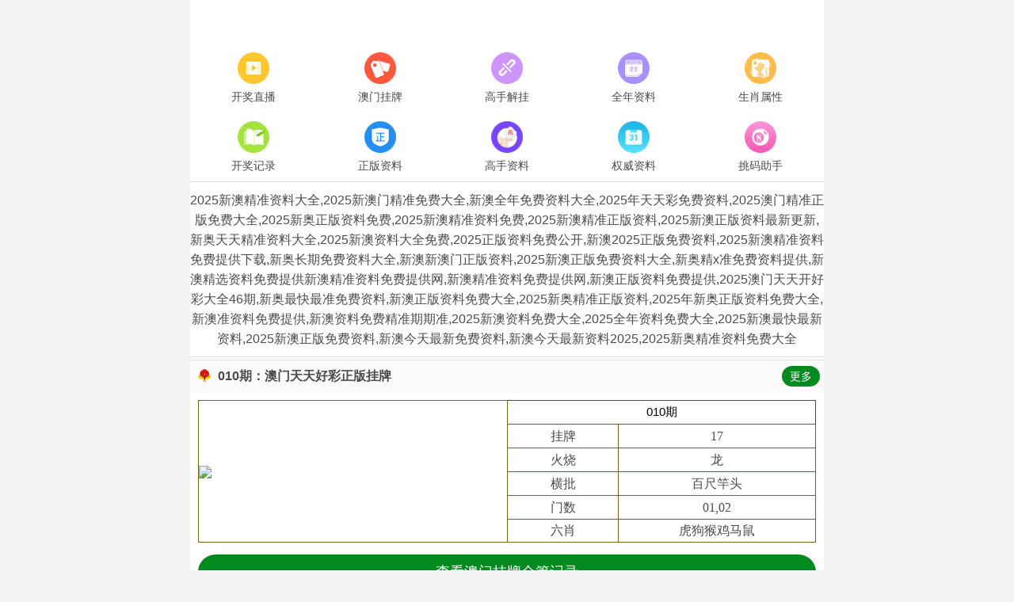

--- FILE ---
content_type: text/css
request_url: https://tianyu168.com/static/css/home.css
body_size: 4116
content:
@charset "UTF-8"; * {
    margin: 0;
    padding: 0
}

html,body {
    height: 100%;
    font: 16px/1.6 Microsoft YaHei,Helvetica,sans-serif;
    color: #4c4c4c
}

html {
    background: #f4f4f5
}.home-word label.green

body {
    min-height: 100%;
    height: auto
}

body.in {
    background: url(../images/white-bg.png) top center repeat-y
}

article,aside,details,figcaption,figure,footer,header,hgroup,menu,nav,section {
    display: block
}

ol,ul,li {
    list-style: none
}

h1 {
    font-size: 22px
}

h3,h4,h5 {
    font-weight: 400
}

img {
    max-width: 100%;
    height: auto;
    border: 0
}

table {
    empty-cells: show;
    border-collapse: collapse
}

caption,th {
    text-align: left;
    font-weight: 400
}

hr {
    display: block;
    height: 1px;
    border: 0;
    border-top: 1px solid #ccc;
    margin: 1em 0;
    padding: 0
}

audio,canvas,iframe,img,svg,video {
    vertical-align: middle
}

textarea {
    resize: vertical
}

input,select,button,textarea {
    font-size: 100%;
    font-family: inherit;
    outline: none
}

a {
    color: inherit;
    text-decoration: none
}

a:hover {
}

input:-ms-input-placeholder,textarea:-ms-input-placeholder {
    color: #aaa
}

input::-webkit-input-placeholder,textarea::-webkit-input-placeholder {
    color: #aaa
}

input[type=text],select {
    -webkit-appearance: none
}

.clearfix:after {
    content: ".";
    display: block;
    height: 0;
    clear: both;
    overflow: hidden;
    visibility: hidden
}

.clearfix {
    *zoom:1}

.clear {
    clear: both;
    width: 0;
    height: 0;
    font-size: 0;
    overflow: hidden
}
.wrapper{padding-top:55px;width:100%;max-width:800px;margin:0 auto;background:#fff;}


/*   background: linear-gradient(to bottom, #00b30e, #028a1f); */
header{
    background: linear-gradient(to bottom, #2778f9, #2778f9);
    display: flex;
    background-size: 100% 100%;
    background-repeat: no-repeat;
    position: fixed;
    top: 0;
    width: 100%;
    max-width: 800px;
    z-index: 99999;
}

footer{display:block;border-top:1px solid #ddd;padding:10px;padding-bottom:66px;}
footer.d{padding-bottom:108px;}

footer .btn{height:44px;line-height:44px;text-align:center;display:block;background:#028a1f;font-weight:bold;border-radius:5px;color:#fff;}
footer .btn>a{display:block;}

footer .tab{position:fixed;left:0;right:0;bottom:0;height:54px;background:#fff;border-top:1px solid #eee;display:flex;max-width:800px;margin:0 auto;}
footer .tab>a{flex:1;text-align:center;line-height:22px;}
footer .tab>a>span{padding-top:6px;display:block;}
footer .tab>a>span>i{font-size:28px;color:#666;}
footer .tab>a>p{font-size:14px;color:#666;line-height:18px;}
footer .tab>a.cur i{color:#028a1f}
footer .tab>a.cur p{color:#028a1f}


.header {
    display: flex;
    justify-content: space-between;
    align-items: center;
    width: 100%;
    height: 55px;
    color: #fff;
    position: relative;
    text-align:center;
}
.header>.home{position:absolute;left:10px;top:5px;height:45px;}
.header>.home>span{float:left;}
.header>.home>span>a>i{font-size:24px;line-height:24px;}
.header>.home>span>a>p{font-size:12px;line-height:14px;}
.header>.logo{width:150px;height:40px;position:absolute;left:10px;top:7px;}
.header>.logo img{height:40px;width:auto}
.header>.name{width:100%;font-weight:500;font-size:16px;}
.header>.menu{position:absolute;right:10px;top:5px;height:45px;}
.header>.menu>span{float:left;}
.header>.menu>span>i{font-size:24px;line-height:24px;}
.header>.menu>span>p{font-size:12px;line-height:14px;}

.line-top{border-top:1px solid rgba(100,100,100,.2);}
.line-bottom{border-bottom:1px solid rgba(100,100,100,.2);}

.home-navi{display:block;}
.home-navi>ul{display:flex;flex-wrap:wrap;}
.home-navi>ul>li{flex:20%;text-align:center;padding:6px 0;font-size:14px;cursor:pointer;}
.home-navi>ul>li:hover{background:#fafafa;}
.home-navi>ul>li img{width:40px;height:40px;margin:5px 0 2px 0;}
.home-navi>ul>li p{line-height:18px;padding:5px 0 5px 0;}
.home-navi>ul>li>a{display:block}

.home-word{display:block;text-align:center;padding:10px 0;}
.home-word label.red{font-size:1.25rem;color:red;}
.home-word label.green{font-size:1.25rem;color:#16b100;}
.home-word label.orange{font-size:1.25rem;color:orange;}

.home-news{height:40px;line-height:40px;position:relative;}
.home-news .tit{width:80px;text-align:right;font-weight:bold;color:red;}
.home-news .txt{position:absolute;left:90px;height:40px;top:0;right:0;overflow:hidden;font-size:14px}

.home-link{display:block;padding:5px 0;}
.home-link .tit{height:40px;line-height:40px;text-align:left;background:#c50000;color:#fff;text-indent:10px;font-weight:bold;margin-bottom:3px;}
.home-link>ul{display:flex;flex-wrap:wrap;padding:1px;}
.home-link>ul>li{flex:20%;text-align:center;padding:5px 0;font-size:12px;justify-content:center;display:flex;}
.home-link>ul>li>a{justify-content: center;display:flex;box-sizing: border-box;width:95%;background:#2778f9;padding:5px 8px;color:#fff;border-radius:15px;}
.home-link>ul>li>a:hover{background:#f60;}

.home-open{display:block;margin:0 3px 3px 3px;}
.home-open .tab{height:40px;line-height:40px;text-align:center;display:flex;margin-bottom:2px;}
.home-open .tab>span{flex:1;}
.home-open .tab>span.cur{font-weight:bold;color:#fff;background:#028a1f;}
.home-open .tab>span.hk.cur{background:#f00}
.home-open .box{display:none;}
.home-open .box.cur{display:block;}


.home-outlink{display:block;width:100%;}
.home-outlink img{width:100%;height:auto;}
.home-outlink .link{margin-bottom:5px;}

.home-notice{display:block;background:#000;color:#fe0;padding:5px 0;text-align:center;}
.home-notice>h2{font-size:24px;}
.home-notice>.txt{padding:3px 0 5px 0;}
.home-notice>.txt>p{font-size:14px;padding:4px 0;}

.home-photo{display:block;}
.home-photo .tit{height:40px;line-height:40px;font-weight:bold;position:relative;padding-left:35px;background:#fafafa}
.home-photo .tit>span{position:absolute;right:5px;top:0;font-size:14px;font-weight:normal;}
.home-photo .tit>span>a{display:inline-block;background:#028a1f;color:#fff;height:26px;padding:0 10px;line-height:26px;border-radius:13px;}
.home-photo .tit>span>a:hover{background:#00b30e;}
.home-photo .tit:before{position:absolute;content:'';left:10px;top:11px;width:16px;height:16px;background:url('/static/images/iding.png') no-repeat;background-size:contain;}
.home-photo .txt{padding:10px 10px 5px 10px;display:flex;}
.home-photo .txt .img{width:130px;height:130px;display:flex;background:#fdd;}
.home-photo .txt .wrd{padding-left:20px;font-size:16px;font-weight:bold;color:blue;}
.home-photo .btn{background:#028a1f;color:#fff;height:44px;line-height:44px;font-size:18px;margin:10px;text-align:center;border-radius:22px;}
.home-photo .btn>a{display:block;}
.home-photo .btn>a:hover{background:#00b30e;border-radius:22px;}

.home-ding{display:block;}
.home-ding .tit{height:40px;background:#f0f0f0;line-height:40px;display:flex;font-weight:bold;}
.home-ding .tit>span{flex:1;text-align:center;cursor:pointer;}
.home-ding .tit>span.cur.bg-red{background:#c50000;color:#fff;}
.home-ding .tit>span.cur.bg-green{background:#16b100;color:#fff;}
.home-ding .list{padding:5px 0;}
.home-ding .list>div>ul{display:flex;flex-direction: row;flex-wrap: wrap;justify-content: space-between;}
.home-ding .list>div.show{display:block;}
.home-ding .list>div.hide{display:none;}
.home-ding .list>div>ul>li{width: calc(50% - 5px);height:45px;line-height:45px;font-size:18px;font-weight:bold;color:#000;text-indent:10px;border-bottom:1px solid #eee}
.home-ding .list>div>ul>li:last-child{border-bottom:0}
.home-ding .list>div>ul>li:hover{background:#fafafa;}
.home-ding .list>div>ul>li>a{display:block;}
.home-ding .list>div>ul>li>a>span{color:red;}

@media screen and (max-width: 800px){
.home-ding .list>div>ul>li{width:100%}
}

.home-aa{display:block;background:#000;}
.home-aa table thead th {color: red;background: #ff0;}
.home-aa table th {padding: 5px 10px;color: #fff;text-align: center;font-weight: 700;font-size: 16px;border: solid 1px #555;}
.home-aa table tfoot th {color: #fff;background: red;}
.home-aa table td {padding: 6px 10px;color: #0f0;border: solid 1px #555;background: #000;}

.home-box{display:block;}
.home-box .tit{height:40px;background:linear-gradient(to bottom,#c50000,#f00);color:#fe0;text-align:center;line-height:40px;font-size:18px;font-weight:bold;}
.home-box .inbox{padding:5px;display:block;}
.home-box .img{margin:5px 0;}
.home-box .img>img{width:100%;height:auto;}
.home-box .tab{height:45px;line-height:45px;display:flex;border-bottom:2px solid #018a1f;}
.home-box .tab>span{flex:1;text-align:center;display:block;font-weight:bold;cursor:pointer;}
.home-box .tab>span.tab_hk{color:#4e04bf;}
.home-box .tab>span.tab_am{color:red;}
.home-box .tab>span.cur{background:#018a1f;color:#fff;}
.home-box .box{display:none;}
.home-box .box.cur{display:block;}

.jssx {line-height: 40px;background: linear-gradient(to bottom,#c50000,#f00);text-align: center;font-weight: 700;color: #ff0;font-size: 20px;font-family: 楷体;}
.sbxjx p span span{background: #ff0;}
.am-ptxs p {border-bottom: 1px #ccc solid;line-height: 40px;text-align: center;}
.am-ptxs p span span {background: #ff0;}
.am-yxym p {border-bottom: 1px #ccc solid;line-height: 40px;}
.jhzx{height: 25px;background: url('/static/images/bbb.gif');background-size: 100% 100%;}
.am-acxjs p {border-bottom: 1px #ccc solid;padding:10px 0;}


.home-cate{display:block;}
.home-cate .tit{height:50px;line-height:50px;text-indent:32px;font-weight:bold;border-top:1px solid #ddd;border-bottom:1px solid #ddd;color:#000;position:relative;}
.home-cate .tit:before{position:absolute;content:'';left:10px;top:16px;width:16px;height:16px;background:url('/static/images/icate.png') no-repeat;background-size:contain;}
.home-cate .box{display:block;background:#f4f4f5;padding-bottom:6px;}
.home-cate .box>ul{width:100%;}
.home-cate .box>ul>li{float:left;width:calc(33.33% - 4px);margin-top:6px;margin-right:6px;}
.home-cate .box>ul>li>a{padding:8px;text-align:center;border:solid 1px #cfcfcf;border-radius:3px;background:#fff;display:block;}
.home-cate .box>ul>li>a:hover{background:#00b20f;color:#fff;border:solid 1px #00b20f;}
.home-cate .box>ul>li:nth-child(3n){margin-right:0}
.home-cate .box>ul:after{content:".";display:block;height:0;clear:both;overflow:hidden;visibility:hidden;}

/* 列表 */
.list-outlink{display:block;width:100%;padding-top:5px;}
.list-outlink img{width:100%;height:auto;}
.list-outlink .link{margin-bottom:5px;}
.list-content{display:block;}
.list-content>ul{}
.list-content>ul>li{border-bottom:1px solid rgba(100,100,100,.2);}
.list-content>ul>li>a{display:block;padding:10px;}
.list-content .title{line-height:20px;}
.list-content .title.red{color:red;font-weight:bold;}
.list-content .title.blue{color:blue;font-weight:bold;}
.list-content .title.green{color:green;font-weight:bold;}
.list-content .times{font-size:12px;color:#999;line-height:12px;padding-top:8px;}
.list-content .times>label{margin-left:10px;}
.list-pages{display:block;padding:20px 0;text-align:center;}
.list-pages>a{border:1px solid #ddd;padding:3px 12px;border-radius:5px;display:inline-block;background:#fff;color:#000;font-size:14px;}
.list-pages>a.grey{color:#999;}
.list-pages>a.select{margin:0 2px;width:100px;padding:1px 0 0;display:inline-block;height:31px;border:0;line-height:28px;background:url('/static/images/pic_select.png') no-repeat;position:relative;text-align:left;text-indent:20px;}
.list-pages>a.select>select{opacity:0;position:absolute;left:0;top:0;height:31px;width:100px;z-index:9}

/* 详情 */
.info-outlink{display:block;width:100%;padding-top:5px;}
.info-outlink img{width:100%;height:auto;}
.info-outlink .link{margin-bottom:5px;}
.info-content{display:block;padding:5px 10px;}
.info-content>.time{height:40px;line-height:40px;color:#999;font-size:14px;border-bottom:1px solid rgba(100,100,100,.2)}
.info-content>.time>label{margin-left:30px;}
.info-content>.content{padding:15px 0;}
.info-content>.content .s{color:blue}
.info-content>.content .ss{color:red}
.info-content>.content .pt20{padding-top:20px;}
.info-content>.pages{display:block;padding-top:5px;}
.info-content>.pages>div{border:1px solid #eee;padding:5px;margin-bottom:10px;border-radius:3px;}
.info-content>.pages>div:last-child{margin-bottom:5px;}
.info-content>.pages>div>a{display:block;}
.info-content>.pages>div:hover{background:#028a1f;color:#fff;border:1px solid #028a1f;}

.imgbox{width: 100%;height: 100%;position: fixed;top: 0;left: 0;background: rgba(0,0,0,.9);z-index: 99999;display: flex;justify-content: center;align-items: center;webkit-animation-duration: 350ms;animation-duration: 350ms;-webkit-animation-fill-mode: both;animation-fill-mode: both;-webkit-animation-name: show;animation-name: show;max-width: 800px;right: 0;margin: 0 auto;}
.imgbox img{width: 100%;max-height: 800px;max-width: 800px;}

/* 相册 */
.ablum{display:block;}
.ablum>ul{padding:10px;}
.ablum>ul>li{height:40px;line-height:40px;border-bottom:1px solid #eee;font-size:16px;position:relative;}
.ablum>ul>li>a{display:block;}
.ablum>ul>li>a:hover{background:#fafafa;}
.ablum>ul>li span{position:absolute;right:0;padding:0 10px;font-size:14px;top:6px;display:inline-block;color:#fff;border-radius:14px;background:#028a1f;height:28px;line-height:28px;}
.ablum>h1{display:block;font-size:20px;text-align:center;padding:10px 0;}

.ablum>.bar{height:20px;display:block;background: linear-gradient(to bottom, #00b30e, #028a1f);}
.ablum img {
    width: 96%;
    margin: 2%;
}

.qid {
    background: linear-gradient(to bottom, #00b30e, #028a1f);
    color: #fff;
    line-height: 2.4rem;
    text-align: center;
    font-size: 1.6rem;
    letter-spacing: .2rem;
    font-weight: 700;
}
.qid.cur{background: #028a1f;}

.swiper-container {
    position: fixed;
    bottom: 58px;
    width: 100%;
    max-width: 800px;
}

.swiper-wrapper {
    width: 100%;
    height: 100%;
    z-index: 1;
    display: flex;
    transition-property: transform;
    box-sizing: content-box;
    overflow-x: auto;
}

.swiper-slide {
    flex-shrink: 0;
    width: 20%;
    height: 100%;
    position: relative;
    transition-property: transform;
}

.swiper-slide .qid {
    letter-spacing: 0;
    font-size: 14px;
    border-right: 1px solid;
}


.ptxs {
    line-height: 40px;
    text-align: center;
    font-weight: 700
}

.ptxs div {
    border-bottom: #ccc 1px solid
}

.ptxs span {
    color: #a905ff
}

.ptxs span:last-child {
    color: #d70011
}

.ptxs span:last-child span {
    background-color: #ff0
}

.lxzt {
    letter-spacing: 1px;
    font-weight: 700;
    font-size: 18px;
    text-align: center;
    background-color: #fff;
    line-height: 40px;
    font-family: 楷体;
    color: #090
}

.lxzt div {
    border-bottom: #ccc 1px solid
}

.lxzt div span:first-child {
    background-color: #ff0
}

.lxzt div span:last-child {
    color: #d50007
}

.lxzt div span:last-child span {
    background-color: #ff0
}
.xinlv {
    background-color: #167c18;
    color: #fff;
    font-weight: 500;
    letter-spacing: 4px;
    text-align: center;
    padding: 6px 0 6px 6px;
    border-top: 1px solid #fff;
}
.jxlist table {
    width: 100%;
    border: none;
}
.jxlist table td.c01, .jxlist table td.c03 {
    text-align: center;
    background-color: #37f12d;
}
.jxlist table td {
    height: 100%;
    padding: 5px 0;
    word-break: break-all;
    font-size: 14px;
    border: 1px solid #e5e5e5;
}
.jxlist table td.c02 {
    text-indent: 10px;
    background-color: #fff;
}
.jxlist table td {
    height: 100%;
    padding: 5px 0;
    word-break: break-all;
    font-size: 14px;
    border: 1px solid #e5e5e5;
}
.jxlist table td.c01, .jxlist table td.c03 {
    text-align: center;
    background-color: #37f12d;
}
.jxlist table td {
    height: 100%;
    padding: 5px 0;
    word-break: break-all;
    font-size: 14px;
    border: 1px solid #e5e5e5;
}
.jxlist table td.sthead {
    padding: 5px 0;
    background-color: #fff;
    text-align: center;
    color: #555;
}
#gpjx{
    padding: 0 10px;
}
.white-box{
    color: #fff;
    border-color: #00fd06;
    background: #167c18;
}












